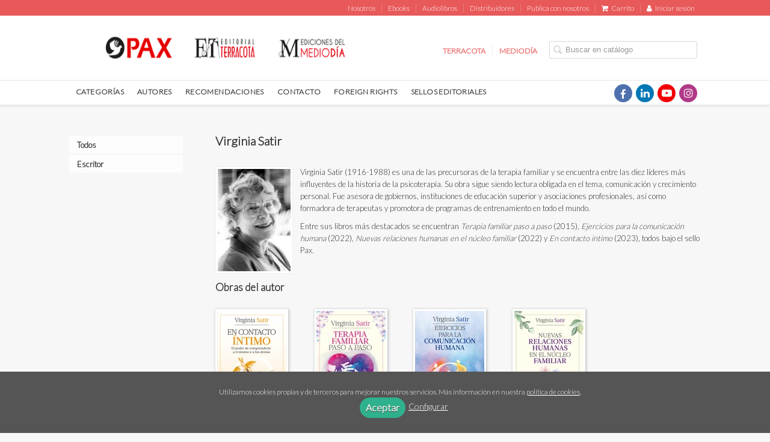

--- FILE ---
content_type: text/html; charset=utf-8
request_url: https://www.terradelibros.com/autor/virginia-satir/
body_size: 5001
content:
<!DOCTYPE html><html lang=es><head><meta charset=UTF-8><meta name=viewport content="width=device-width, initial-scale=1.0"><meta name=description content="Virginia Satir. Virginia Satir (1916-1988) es una de las precursoras de la terapia familiar y se encuentra entre las diez líderes más influyentes de la historia de la ..."><meta name=robots content=index,follow><meta content=https://www.terradelibros.com/autor/virginia-satir/ property=og:url><meta property=og:title content="Virginia Satir – PAX"><meta property=og:image content=http://www.terradelibros.com/media/pax/images/thumbs/es_mx-unnamed-_1_-462x126.png><meta name=twitter:card content=summary><meta name=twitter:title content="Virginia Satir – PAX"><meta name=twitter:image content=http://www.terradelibros.com/media/pax/images/thumbs/es_mx-unnamed-_1_-462x126.png><link href=https://www.terradelibros.com/autor/virginia-satir/ rel=canonical><link rel=alternate href=https://www.terradelibros.com/autor/virginia-satir/ hreflang=es><link rel=stylesheet href=/static/web/css/minify-css.css><link rel=stylesheet href=/media/pax/styles/imprint.css><title>Virginia Satir – PAX</title><script>
            dataLayer = [];
        </script><script>(function(w,d,s,l,i){w[l]=w[l]||[];w[l].push({'gtm.start':
new Date().getTime(),event:'gtm.js'});var f=d.getElementsByTagName(s)[0],
j=d.createElement(s),dl=l!='dataLayer'?'&l='+l:'';j.async=true;j.src=
'https://www.googletagmanager.com/gtm.js?id='+i+dl;f.parentNode.insertBefore(j,f);
})(window,document,'script','dataLayer','GTM-5D73935');</script><script>
        function getCookie(name) {
            var dc = document.cookie;
            var prefix = name + "=";
            var begin = dc.indexOf("; " + prefix);
            if (begin == -1) {
                begin = dc.indexOf(prefix);
                if (begin != 0) return null;
            } else {
                begin += 2;
                var end = document.cookie.indexOf(";", begin);
                if (end == -1) {
                    end = dc.length;
                }
            }
            return decodeURI(dc.substring(begin + prefix.length, end));
        }

        function loadGA() {
            var google_id = 'UA-140753618-2';
            var deferred = $.Deferred();
            if ((parseInt(getCookie("ALLOW_ANALYTICS")) === 1) && google_id){
                (function(i,s,o,g,r,a,m){i['GoogleAnalyticsObject']=r;i[r]=i[r]||function(){
                    (i[r].q=i[r].q||[]).push(arguments)},i[r].l=1*new Date();a=s.createElement(o),
                    m=s.getElementsByTagName(o)[0];a.async=1;a.src=g;m.parentNode.insertBefore(a,m)
                    })(window,document,'script','//www.google-analytics.com/analytics.js','ga');
                ga('create', google_id, 'auto');
                ga('require', 'ec');
                ga('require', 'displayfeatures');
                ga('send', 'pageview');
            }
            return deferred.promise;
        }

        function loadAnalyticsCookies() {
            if (parseInt(getCookie("ALLOW_ANALYTICS")) === 1){
                loadGA();
            }
        }

        function loadAllowedCookies(){
            loadAnalyticsCookies();
        }

        function setOffAdvise(all_cookies=false) {
            var doc = document;
            var date = new Date();
            date.setTime(date.getTime() + (365 * 24 * 60 * 60 * 1000));
            doc.cookie = "COOKIES_NOTICE=1;expires=" + date.toUTCString() + ";;path=/";

            if (all_cookies){
                doc.cookie = "ALLOW_ANALYTICS=1;expires=" + date.toUTCString() + ";;path=/";
                doc.cookie = "ALLOW_OTHERS=1;expires=" + date.toUTCString() + ";;path=/";
                if (typeof dataLayer !== 'undefined') {
                    dataLayer.push({'event': 'cookieLayerUpdate'});
                }
                loadAllowedCookies();
                return;
            }
            
            var cookies_msg = document.getElementById('cookie-message'),
                analytics_check = document.getElementById('allow_analytics'),
                others_check = document.getElementById('allow_others');

            cookies_msg.style.transition = "all 2s ease-in-out";
            cookies_msg.style.height = "0px";

            if (analytics_check != null && analytics_check.checked){
                doc.cookie = "ALLOW_ANALYTICS=1;;path=/";
            }

            if (others_check != null && others_check.checked){
                doc.cookie = "ALLOW_OTHERS=1;;path=/";
            }

            if (typeof dataLayer !== 'undefined') {
                dataLayer.push({'event': 'cookieLayerUpdate'});
            }

            loadAllowedCookies();
        }

    </script><script>
        window.onload = function() {
            updated = false;
            if (!$) $ = jQuery;
            if (getCookie("COOKIES_NOTICE") != 1){
                $(document).ready(function() {
                    var doc = document,
                        win = window,
                        cookielaw_msg = $("#cookie-message"),
                        cookielaw_btn = $("#cookielaw_btn");
                        cookielaw_all_btn = $("#cookielaw_all_btn");
                    cookielaw_msg.show();
                    $(document).on('click','#cookielaw_btn',function(){
                        setOffAdvise();
                    });
                    $(document).on('click','#cookielaw_all_btn, #modal_cookielaw_all_btn',function(){
                        setOffAdvise(true);
                    });
                });
            } else {
                loadAllowedCookies();
            }
        };
    </script><meta name=google-site-verification content=Q0VI73B5MYu8JUIytDohtz2O3FGp42XsphW5RWo9UvQ><link rel=preload href=/static/web/fonts/font-awesome-4.7.0/css/font-awesome.min.css as=style></head><body><noscript><iframe src="https://www.googletagmanager.com/ns.html?id=GTM-5D73935" height=0 width=0 style=display:none;visibility:hidden></iframe></noscript><div class=page-wrapper><header><div class="header-top hidden-phone"><div class=container><ul class="header-top-nav pull-right"><li><a href=/p/3279_quienes-somos/ > Nosotros</a></li><li><a href=/p/3356_ebooks/ > Ebooks</a></li><li><a href=/p/3355_audilibros/ > Audiolibros</a></li><li><a href=/distribuidores/ > Distribuidores</a></li><li><a href=/p/3340_publica-con-nosotros/ > Publica con nosotros</a></li><li><a href=/cesta/ ><i class="fa fa-shopping-cart"></i>Carrito</a></li><li class=header-login-button><a href=/login/ ><i class="fa fa-user"></i>Iniciar sesión</a></li></ul></div></div><div class=header-middle><div class=container><div class=row-fluid><div class=span6><button id=simple-menu class="navtoggle btn_header visible-phone" aria-label="Botón de menú"><span class=menu-bar></span><span class=menu-bar></span><span class=menu-bar></span></button><span class=logo><a href=/ title="Ir a la página principal"><img class=image-logo src=/media/pax/images/thumbs/es_mx-banner-pagina-web-terra-de-libros-_1107-x-135-px_-v02-600x74.png alt=PAX></a></span></div><div class="span6 hidden-phone"><div class=header-middle-right><div class="form-search-wrapper pull-right"><form class=form-search action=/search/ id=searchform method=get><input type=text id=q name=q value placeholder="Buscar en catálogo" aria-label="Campo de búsqueda"></form></div><ul class="services-menu pull-right"><li class=menu-item-28865><a href=https://www.editorialterracota.com/ target=_blank>TERRACOTA</a></li><li class=menu-item-28866><a href=https://www.edicionesdelmediodia.com/ target=_blank>MEDIODÍA </a></li></ul></div></div></div></div></div><div class="header-bottom hidden-phone"><div class=container><div class=row-fluid><div class=span12><div class="subnav main-menu"><ul class="nav nav-pills"><li class=menu-item-28071><a href=/catalogo/ >CATEGORÍAS</a></li><li class=menu-item-28072><a href=/autores/ >AUTORES</a></li><li class=menu-item-28073><a href=/p/3342_recomendaciones/ >RECOMENDACIONES</a></li><li class=menu-item-28074><a href=/contacto/ >CONTACTO</a></li><li class=menu-item-28075><a href=/p/3341_foreign-rights/ >FOREIGN RIGHTS</a></li><li class=menu-item-28076><a href=/p/3408_sellos-editoriales/ >SELLOS EDITORIALES</a></li></ul></div><div class="social-networks hidden-phone pull-right"><ul><li><a target=_blank href=https://www.facebook.com/librospax class=facebook-link aria-label="Enlace a red social Facebook"><i class="fa fa-facebook" aria-hidden=true></i></a></li><li><a target=_blank href=https://www.linkedin.com/company/editorial-terracota/ class=linkedin-link aria-label="Enlace a red social LinkedIn"><i class="fa fa-linkedin" aria-hidden=true></i></a></li><li><a target=_blank href=https://www.youtube.com/channel/UClafnpP21xUaNurTbMlYb0A class=youtube-link aria-label="Enlace a red social YouTube"><i class="fa fa-youtube-play" aria-hidden=true></i></a></li><li><a target=_blank href=https://www.instagram.com/librospax/ class=instagram-link aria-label="Enlace a red social Instagram"><i class="fa fa-instagram" aria-hidden=true></i></a></li></ul></div></div></div></div></div></header><section class="container page-content"><div class=row-fluid><div class=row-fluid><div class="span2 secondary-nav"><a id=more-links-toggle class=visible-phone>Virginia Satir – PAX</a><ul class="nav nav-list"><li><a href=/autores/ >Todos</a></li><li><a href=/autores/escritor_1141/ >Escritor</a></li></ul></div><div class="span10 author-single-bio"><section class="clearfix author-single"><h1>Virginia Satir </h1><img class="author-face author-face-detail" title="Virginia Satir" alt="Virginia Satir" src=/media/pax/images/thumbs/author-121235-130x184.jpg><div class=biography><p>Virginia Satir (1916-1988) es una de las precursoras de la terapia familiar y se encuentra entre las diez líderes más influyentes de la historia de la psicoterapia. Su obra sigue siendo lectura obligada en el tema, comunicación y crecimiento personal. Fue asesora de gobiernos, instituciones de educación superior y asociaciones profesionales, así como formadora de terapeutas y promotora de programas de entrenamiento en todo el mundo.</p><p>Entre sus libros más destacados se encuentran <em>Terapia familiar paso a paso</em> (2015), <em>Ejercicios para la comunicación humana </em>(2022), <em>Nuevas relaciones humanas en el núcleo familiar</em> (2022) y<em> En contacto íntimo</em> (2023), todos bajo el sello Pax.</p></div><h2 class=author-related-books>Obras del autor</h2><ul class="books vertical five-cols row-fluid"><li class=book><a href=/libro/en-contacto-intimo_146648/ ><img class=book-cover src=/media/pax/images/thumbs/edition-138800-115x171.jpg alt="En contacto íntimo"><h4 class=book-title>En contacto íntimo</h4></a></li><li class=book><a href=/libro/terapia-familiar-paso-a-paso_139394/ ><img class=book-cover src=/media/pax/images/thumbs/cover-139394-115x171.jpg alt="Terapia familiar paso a paso "><h4 class=book-title>Terapia familiar paso a paso </h4></a></li><li class=book><a href=/libro/ejercicios-para-la-comunicacion-humana_143711/ ><img class=book-cover src=/media/pax/images/thumbs/cover-143711-115x171.jpg alt="Ejercicios para la comunicación humana"><h4 class=book-title>Ejercicios para la comunicación humana</h4></a></li><li class=book><a href=/libro/nuevas-relaciones-humanas-en-el-nucleo-familiar_139902/ ><img class=book-cover src=/media/pax/images/thumbs/cover-139902-115x171.jpg alt="Nuevas relaciones humanas en el núcleo familiar"><h4 class=book-title>Nuevas relaciones humanas en el núcleo familiar</h4></a></li></ul></section></div></div></div></section><section class=footer-top><div class=container><ul class="row-fluid footer-blocks"><li class="span6 hidden-phone"><h5>Grupo editorial</h5><ul class=footer-logos><li><a href=https://www.terradelibros.com/ ><img class=lazy src=/media/pax/images/thumbs/es_mx-banner-pagina-web-terra-de-libros-_1107-x-135-px_-v02-200x25.png data-src=/media/pax/images/thumbs/es_mx-banner-pagina-web-terra-de-libros-_1107-x-135-px_-v02-200x25.png alt=PAX></a></li></ul></li><li class=span3><h5>Dirección</h5><div itemtype=https://schema.org/PostalAddress itemscope class=address id=editorial-address><p itemprop=addressLocality>Avenida Coyoacán #1622 edificio 4 piso 2 int. 48 Alcaldía Benito Juárez</p><span itemprop=postalCode>03100</span><span itemprop=addressLocality>Ciudad de México </span><p itemprop=addressCountry>México</p></div></li><li class=span3><h5>Contacta con nosotros</h5><ul><li><i class="fa fa-envelope"></i><a href=mailto:hola@editorialterracota.com>hola@editorialterracota.com</a></li></ul></li></ul></div></section><footer><div class=container><div class=row><p class=footer-info>&copy; 2026, Grupo Editorial Terracota </p><ul class="nav-footer pull-right"><li class=menu-item-30552><a href=/p/3281_politica-de-cookies/ >Política de cookies</a></li><li class=menu-item-30553><a href=/p/3280_politica-de-privacidad/ >Política de privacidad</a></li><li class=menu-item-30554><a href=/p/3283_condiciones-de-compra/ >Condiciones de compra</a></li><li class=menu-item-30555><a href=https://recursos.terradelibros.com/facturacion/ target=_blank>Facturación electrónica </a></li></ul></div></div></footer><div id=sidr><div id=sidr-search><form action=/search/ method=get><input type=text name=q value placeholder="Buscar en catálogo" aria-label="Buscar en catálogo"></form></div><ul class=navtoggle><li class=menu-item-28071><a href=/catalogo/ >CATEGORÍAS</a></li><li class=menu-item-28072><a href=/autores/ >AUTORES</a></li><li class=menu-item-28073><a href=/p/3342_recomendaciones/ >RECOMENDACIONES</a></li><li class=menu-item-28074><a href=/contacto/ >CONTACTO</a></li><li class=menu-item-28075><a href=/p/3341_foreign-rights/ >FOREIGN RIGHTS</a></li><li class=menu-item-28076><a href=/p/3408_sellos-editoriales/ >SELLOS EDITORIALES</a></li><li class=separator></li><li class=menu-item-28865><a href=https://www.editorialterracota.com/ target=_blank>TERRACOTA</a></li><li class=menu-item-28866><a href=https://www.edicionesdelmediodia.com/ target=_blank>MEDIODÍA </a></li></ul><ul class="navtoggle navtoggle-user"><li class=separator></li><li><a href=/p/3279_quienes-somos/ > Nosotros</a></li><li><a href=/p/3356_ebooks/ > Ebooks</a></li><li><a href=/p/3355_audilibros/ > Audiolibros</a></li><li><a href=/distribuidores/ > Distribuidores</a></li><li><a href=/p/3340_publica-con-nosotros/ > Publica con nosotros</a></li><li class=separator></li><li><a href=/login/ ><i class="fa fa-user"></i>Iniciar sesión</a></li><li><a href=/cesta/ ><i class="fa fa-shopping-cart"></i>Carrito</a></li></ul></div><div id=cookie-message style=display:none><p>Utilizamos cookies propias y de terceros para mejorar nuestros servicios. Más información en nuestra <a href=/p/politica-de-cookies/ class=cookie-message>política de cookies</a>. </p><a href=javascript:; id=cookielaw_all_btn class=message-close data-provide=close data-dst=#cookie-message> Aceptar</a><a href=#cookiesModal role=button data-toggle=modal>Configurar</a></div><div id=cookiesModal class="modal hide fade" tabindex=-1 role=dialog aria-labelledby=ModalLabel aria-hidden=true><div class=modal-header><button type=button class=close data-dismiss=modal aria-hidden=true>×</button><h3 id=ModalLabel> Configuración de cookies</h3></div><div class=modal-body> Cookies técnicas: <input type=checkbox name=allow_tecnical id=allow_tecnical checked readonly onclick="return false"><br> Cookies analíticas: <input type=checkbox name=allow_analytics id=allow_analytics><br> Cookies de terceros: <input type=checkbox name=allow_others id=allow_others><br><br></div><div class=modal-footer><a href=javascript:; id=cookielaw_btn class="btn btn-secondary message-close" data-provide=close data-dst=#cookie-message data-dismiss=modal> Configurar y guardar</a><a href=javascript:; id=modal_cookielaw_all_btn class="btn btn-primary message-close" data-provide=close data-dst=#cookie-message data-dismiss=modal> Aceptar todas</a></div></div></div><script>
        // JS Variables
        var lazy_css = true;
        var front_header = "header_social";
        var background =  false;
        var background_url = "";
        var boxed = false;
        var imprint_css = "/media/pax/styles/imprint.css";
    </script><script src="/static/web/js/minify-js.js?v=4"></script><script>
        window.addEventListener("load",function(event) {
            setTimeout(function(){
            }, 1000);
        });
    </script></body></html>

--- FILE ---
content_type: text/css
request_url: https://www.terradelibros.com/media/pax/styles/imprint.css
body_size: 416
content:
@import url('https://fonts.googleapis.com/css2?family=Lato:wght@300&display=swap');

body{
  font-family: 'Lato', sans-serif !important;
}

/* header */

.header-top {
    background-color: #e8595a;
}

.header-middle {
    background-color: #fff;
}
.header-middle li a {
    color: #333;
}
.header-middle .slogan h2 { color: #CCC; margin-top: 20px;}

/* menu */
.nav > ul > li {
    margin: 0 4px 0 32px;
    font-size: 0.9em;
    list-style-type: square;
    color: #ccc;
}
.nav-list > li > a {
    color: #333;
    font-weight: bold;
}

/*  Otros elementos */

.book-author{
	color: #e8595a;
}

.book-title > a {
    color: #888888;
    font-size: 17px;
}

a {
    color: #e8595a;
}


.header-top-nav > li a i {
    color: #FFF;
}


.header-middle li a {
    color: #e8595a;
}
